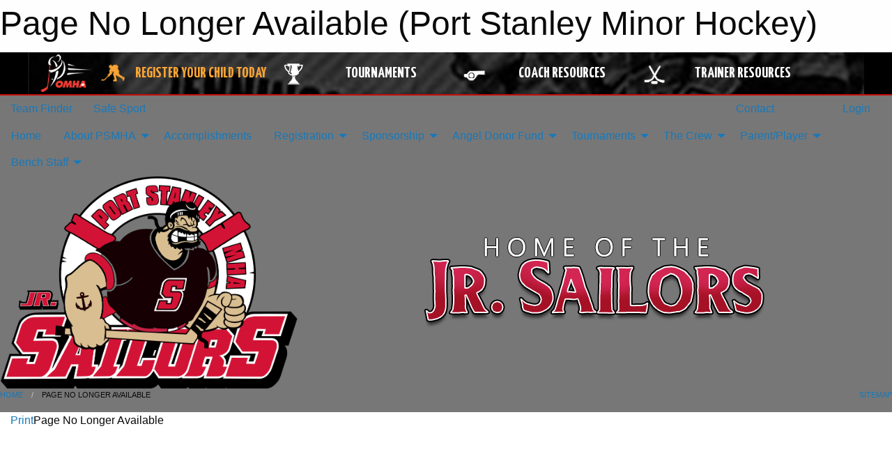

--- FILE ---
content_type: text/html; charset=utf-8
request_url: https://psmha.com/Pages/4712/PSMHA_Accomplishments/
body_size: 9415
content:


<!DOCTYPE html>

<html class="no-js" lang="en">
<head><meta charset="utf-8" /><meta http-equiv="x-ua-compatible" content="ie=edge" /><meta name="viewport" content="width=device-width, initial-scale=1.0" /><link rel="preconnect" href="https://cdnjs.cloudflare.com" /><link rel="dns-prefetch" href="https://cdnjs.cloudflare.com" /><link rel="preconnect" href="https://fonts.gstatic.com" /><link rel="dns-prefetch" href="https://fonts.gstatic.com" /><title>
	Page No Longer Available (Port Stanley Minor Hockey)
</title><link rel="stylesheet" href="https://fonts.googleapis.com/css2?family=Oswald&amp;family=Roboto&amp;family=Passion+One:wght@700&amp;display=swap" />

    <!-- Compressed CSS -->
    <link rel="stylesheet" href="https://cdnjs.cloudflare.com/ajax/libs/foundation/6.7.5/css/foundation.min.css" /><link rel="stylesheet" href="https://cdnjs.cloudflare.com/ajax/libs/motion-ui/2.0.3/motion-ui.css" />

    <!--load all styles -->
    
  <meta name="keywords" content="Sportsheadz,Sports,Website,Minor,Premium,Scheduling,psmha" /><meta name="description" content="psmha.com powered by MBSportsWeb" />


<link rel="stylesheet" href="/assets/responsive/css/networks/omha.min.css">
<link href='//fonts.googleapis.com/css?family=Yanone+Kaffeesatz:700|Open+Sans:800italic' rel='stylesheet' type='text/css'>

<style type="text/css" media="print">
    #omha_banner {
        display: none;
    }
</style>

<style type="text/css">
 body { --D-color-rgb-primary: 68,68,68; --D-color-rgb-secondary: 0,0,0; --D-color-rgb-link: 68,68,68; --D-color-rgb-link-hover: 0,0,0; --D-color-rgb-content-link: 68,68,68; --D-color-rgb-content-link-hover: 0,0,0 }  body { --D-fonts-main: 'Roboto', sans-serif }  body { --D-fonts-headings: 'Oswald', sans-serif }  body { --D-fonts-bold: 'Passion One', cursive }  body { --D-wrapper-max-width: 1200px }  .sitecontainer { background-color: rgb(15,3,3); } @media screen and (min-width: 64em) {  .sitecontainer { background-attachment: fixed; background-color: rgba(119,119,119,1.0); background-position: center top; background-repeat: no-repeat; background-size: cover } }  .sitecontainer main .wrapper { background-color: rgba(255,255,255,1); }  .bottom-drawer .content { background-color: rgba(255,255,255,1); } #wid7 .row-masthead { background-color: transparent }
</style>
<link href="/Domains/psmha.com/favicon.ico" rel="shortcut icon" /><link href="/assets/responsive/css/public.min.css?v=2025.07.27" type="text/css" rel="stylesheet" media="screen" /><link href="/Utils/Styles.aspx?Mode=Responsive&amp;Version=2024.04.15.20.00.00" type="text/css" rel="stylesheet" media="screen" /><script>var clicky_site_ids = clicky_site_ids || []; clicky_site_ids.push(66545950); var clicky_custom = {};</script>
<script async src="//static.getclicky.com/js"></script>
<script async src="//static.getclicky.com/inc/javascript/video/youtube.js"></script>
</head>
<body>
    
    
  <h1 class="hidden">Page No Longer Available (Port Stanley Minor Hockey)</h1>

    <form method="post" action="/Pages/4712/PSMHA_Accomplishments/" id="frmMain">
<div class="aspNetHidden">
<input type="hidden" name="tlrk_ssm_TSSM" id="tlrk_ssm_TSSM" value="" />
<input type="hidden" name="tlrk_sm_TSM" id="tlrk_sm_TSM" value="" />
<input type="hidden" name="__EVENTTARGET" id="__EVENTTARGET" value="" />
<input type="hidden" name="__EVENTARGUMENT" id="__EVENTARGUMENT" value="" />
<input type="hidden" name="__VIEWSTATE" id="__VIEWSTATE" value="xP+dEeerFGpf0yYj7jLoaozHJ7P5Z0I+KJo3QCrIGmJ/QMSDajr145dQfCJ2yxmjnB+fUAzP1YY8CgrZGXF+1OxgmzLxCC5GUxHMeCmPmFMYx/H0/cLaOg/21BStu47eZ3xUHMn+vlOvBbWmxzGBqdmxlbAtVVmrqiwXzG9A63W5yVGhRDbNcXHjm028z9bj60Hl/g92pxnXtiGmS89VHle3jo4o6OCyWmO7irERPeZCrLj1mmUTyl9jxjAEZUVnaiQuYeili8RYBosNdBXFUxXS3nliM1rzzcp8SC4LAkEHqq5SuAMk1jw0sxrehIn9fmym1kBHXO+31e86sfVCbPtwkNqePnpH/Bhhe9y4smXZrM8+1bUHA9LaUa+dAN98+C1H09F1FSsEMqvgtrn4BtT5JkUpudceTeJej/f76b29LxtZEKhUziIm03SP1C8gsd0MoN8SqGN/bEeBRA+s6lqJ+pmmtmFcjln2wz8XFmKc1KI0uSH/ScTfnZN2Q8rZlXyNBQXL9nBbYFXXGG0GksIqWaKlcetsnQy272i5btA=" />
</div>

<script type="text/javascript">
//<![CDATA[
var theForm = document.forms['frmMain'];
if (!theForm) {
    theForm = document.frmMain;
}
function __doPostBack(eventTarget, eventArgument) {
    if (!theForm.onsubmit || (theForm.onsubmit() != false)) {
        theForm.__EVENTTARGET.value = eventTarget;
        theForm.__EVENTARGUMENT.value = eventArgument;
        theForm.submit();
    }
}
//]]>
</script>


<script src="/WebResource.axd?d=pynGkmcFUV13He1Qd6_TZKU5-Pk70QOWp78lOUPBK_-O2h7OvnTcVHODEp6eKe9Hu17eNTOuH-FYtBzHwl-Ubg2&amp;t=638901397900000000" type="text/javascript"></script>


<script src="https://ajax.aspnetcdn.com/ajax/4.5.2/1/MicrosoftAjax.js" type="text/javascript"></script>
<script src="https://ajax.aspnetcdn.com/ajax/4.5.2/1/MicrosoftAjaxWebForms.js" type="text/javascript"></script>
<script src="/assets/core/js/web/web.min.js?v=2025.07.27" type="text/javascript"></script>
<script src="https://d2i2wahzwrm1n5.cloudfront.net/ajaxz/2025.2.609/Common/Core.js" type="text/javascript"></script>
<script src="https://d2i2wahzwrm1n5.cloudfront.net/ajaxz/2025.2.609/Ajax/Ajax.js" type="text/javascript"></script>
<div class="aspNetHidden">

	<input type="hidden" name="__VIEWSTATEGENERATOR" id="__VIEWSTATEGENERATOR" value="CA0B0334" />
	<input type="hidden" name="__EVENTVALIDATION" id="__EVENTVALIDATION" value="OnqaUy8ts6soI9E7vyNkYZBEqpIpfzYaRCgL71hj8hYDIJA0udrKwU1yP/zl2JPWr6mCF7waWW7wLNR+vHap5VYXOtokhK+JKsIyUe9M2DcFaHx0DTYxp89pRVnOQAXH" />
</div>
        <script type="text/javascript">
//<![CDATA[
Sys.WebForms.PageRequestManager._initialize('ctl00$tlrk_sm', 'frmMain', ['tctl00$tlrk_ramSU','tlrk_ramSU'], [], [], 90, 'ctl00');
//]]>
</script>

        <!-- 2025.2.609.462 --><div id="tlrk_ramSU">
	<span id="tlrk_ram" style="display:none;"></span>
</div>
        




<div id="omha_banner" style="position:relative; z-index: 1000;">
    <div class="grid-container">
        <div class="grid-x align-middle">
            <div class="cell shrink">
                <a href="http://www.omha.net/" target="_blank" title="Link to OMHA Website" rel="noopener">
                    <img src="//mbswcdn.com/img/omha/network_omha_logo.png" class="omha-logo" alt="OMHA Logo" />
                </a>
            </div>
            <div class="cell auto text-center hide-for-large">
                <button class="dropdown button hollow secondary" style="margin: 0;" type="button" data-open="omha_network_modal">OMHA Digital Network</button>
            </div>
            <div class="cell auto show-for-large">
                <div class="grid-x align-middle align-justify omha-links">
                    <div class="cell auto omha-hover omha-link text-center"><a class="" href="/Register/" target="" rel="noopener" title="Register Your Child Today"><div class="grid-x align-middle"><div class="cell shrink icon"><img src="https://omhaoffice.com/public/images/common/pages/NetworkBanner/hockey_player_yellow.png" alt="Icon for Register Your Child Today" /></div><div class="cell auto text-center"><span style="color: #F9A435;">Register Your Child Today</span></div></div></a></div><div class="cell auto omha-hover omha-link text-center"><a class="" href="https://www.omha.net/findatournament?utm_source=OMHA_Network&utm_medium=rss&utm_campaign=Tournaments" target="_blank" rel="noopener" title="Tournaments"><div class="grid-x align-middle"><div class="cell shrink icon"><img src="https://omhaoffice.com/public/images/common/pages/NetworkBanner/network_tournaments.png" alt="Icon for Tournaments" /></div><div class="cell auto text-center">Tournaments</div></div></a></div><div class="cell auto omha-hover omha-link text-center"><a class="" href="https://www.omha.net/coach?utm_source=OMHA_Network&utm_medium=rss&utm_campaign=Coaches" target="_blank" rel="noopener" title="Coach Resources"><div class="grid-x align-middle"><div class="cell shrink icon"><img src="https://omhaoffice.com/public/images/common/pages/NetworkBanner/network_coach_resources.png" alt="Icon for Coach Resources" /></div><div class="cell auto text-center">Coach Resources</div></div></a></div><div class="cell auto omha-hover omha-link text-center"><a class="" href="https://www.omha.net/trainer?utm_source=OMHA_Network&utm_medium=rss&utm_campaign=Trainers" target="_blank" rel="noopener" title="Trainer Resources"><div class="grid-x align-middle"><div class="cell shrink icon"><img src="https://omhaoffice.com/public/images/common/pages/NetworkBanner/network_clinics.png" alt="Icon for Trainer Resources" /></div><div class="cell auto text-center">Trainer Resources</div></div></a></div>
                </div>
            </div>
            <div class="cell shrink">
                <div class="grid-x small-up-4 large-up-2 text-center social-icons">
                    <div class="cell shrink"><a href="https://www.facebook.com/OntarioMinorHockey" target="_blank" rel="noopener"><i class="fab fa-facebook-square" title="OMHA Facebook Page"></i></a></div>
                    <div class="cell shrink"><a href="https://x.com/HometownHockey" target="_blank" rel="noopener"><i class="fab fa-square-x-twitter" title="OMHA X Account"></i></a></div>
                    <div class="cell shrink"><a href="https://www.youtube.com/user/OntarioMinorHockey" target="_blank" rel="noopener"><i class="fab fa-youtube-square" title="OMHA YouTube Channel"></i></a></div>
                    <div class="cell shrink"><a href="https://instagram.com/ontariominorhockey" target="_blank" rel="noopener"><i class="fab fa-instagram-square" title="OMHA Instagram Page"></i></a></div>
                </div>
            </div>
        </div>
    </div>
    <div class="large reveal" id="omha_network_modal" data-reveal data-v-offset="0">
        <h3 class="h3">
            <img src="//mbswcdn.com/img/omha/network_omha_logo.png" class="omha-logo" alt="OMHA Logo" />
            OMHA Digital Network
        </h3>
        <div class="stacked-for-small button-group hollow secondary expanded"><a class=" button modal-link" href="/Register/" target="" rel="noopener" title="Register Your Child Today"><img src="https://omhaoffice.com/public/images/common/pages/NetworkBanner/hockey_player_yellow.png" alt="Icon for Register Your Child Today" /><span style="color: #F9A435;">Register Your Child Today</span></a><a class=" button modal-link" href="https://www.omha.net/findatournament?utm_source=OMHA_Network&utm_medium=rss&utm_campaign=Tournaments" target="_blank" rel="noopener" title="Tournaments"><img src="https://omhaoffice.com/public/images/common/pages/NetworkBanner/network_tournaments.png" alt="Icon for Tournaments" />Tournaments</a><a class=" button modal-link" href="https://www.omha.net/coach?utm_source=OMHA_Network&utm_medium=rss&utm_campaign=Coaches" target="_blank" rel="noopener" title="Coach Resources"><img src="https://omhaoffice.com/public/images/common/pages/NetworkBanner/network_coach_resources.png" alt="Icon for Coach Resources" />Coach Resources</a><a class=" button modal-link" href="https://www.omha.net/trainer?utm_source=OMHA_Network&utm_medium=rss&utm_campaign=Trainers" target="_blank" rel="noopener" title="Trainer Resources"><img src="https://omhaoffice.com/public/images/common/pages/NetworkBanner/network_clinics.png" alt="Icon for Trainer Resources" />Trainer Resources</a></div>
        <button class="close-button" data-close aria-label="Close modal" type="button">
            <span aria-hidden="true">&times;</span>
        </button>
    </div>
</div>





        
  <div class="sitecontainer"><div id="row4" class="row-outer  not-editable"><div class="row-inner"><div id="wid5"><div class="outer-top-bar"><div class="wrapper row-top-bar"><div class="grid-x grid-padding-x align-middle"><div class="cell shrink show-for-small-only"><div class="cell small-6" data-responsive-toggle="top_bar_links" data-hide-for="medium"><button title="Toggle Top Bar Links" class="menu-icon" type="button" data-toggle></button></div></div><div class="cell shrink"><a href="/Seasons/Current/">Team Finder</a></div><div class="cell shrink"><a href="/SafeSport/">Safe Sport</a></div><div class="cell shrink"><div class="grid-x grid-margin-x"><div class="cell auto"><a href="https://www.facebook.com/pages/Port-Stanley-Minor-Hockey-Association/266318190239840" target="_blank" rel="noopener"><i class="fab fa-facebook" title="Facebook"></i></a></div></div></div><div class="cell auto show-for-medium"><ul class="menu align-right"><li><a href="/Contact/"><i class="fas fa-address-book" title="Contacts"></i>&nbsp;Contact</a></li><li><a href="/Search/"><i class="fas fa-search" title="Search"></i><span class="hide-for-medium">&nbsp;Search</span></a></li></ul></div><div class="cell auto medium-shrink text-right"><ul class="dropdown menu align-right" data-dropdown-menu><li><a href="/Account/Login/?ReturnUrl=%2fPages%2f4712%2fPSMHA_Accomplishments%2f" rel="nofollow"><i class="fas fa-sign-in-alt"></i>&nbsp;Login</a></li></ul></div></div><div id="top_bar_links" class="hide-for-medium" style="display:none;"><ul class="vertical menu"><li><a href="/Contact/"><i class="fas fa-address-book" title="Contacts"></i>&nbsp;Contact</a></li><li><a href="/Search/"><i class="fas fa-search" title="Search"></i><span class="hide-for-medium">&nbsp;Search</span></a></li></ul></div></div></div>
</div></div></div><header id="header" class="hide-for-print"><div id="row10" class="row-outer  not-editable"><div class="row-inner wrapper"><div id="wid11">
</div></div></div><div id="row6" class="row-outer  not-editable"><div class="row-inner wrapper"><div id="wid8">
        <div class="cMain_ctl14-row-menu row-menu org-menu">
            
            <div class="grid-x align-middle">
                
                <nav class="cell auto">
                    <div class="title-bar" data-responsive-toggle="cMain_ctl14_menu" data-hide-for="large">
                        <div class="title-bar-left">
                            
                            <ul class="horizontal menu">
                                
                                <li><a href="/">Home</a></li>
                                
                                <li><a href="/Seasons/Current/">Team Finder</a></li>
                                
                            </ul>
                            
                        </div>
                        <div class="title-bar-right">
                            <div class="title-bar-title" data-toggle="cMain_ctl14_menu">Organization Menu&nbsp;<i class="fas fa-bars"></i></div>
                        </div>
                    </div>
                    <ul id="cMain_ctl14_menu" style="display: none;" class="vertical large-horizontal menu " data-responsive-menu="drilldown large-dropdown" data-back-button='<li class="js-drilldown-back"><a class="sh-menu-back"></a></li>'>
                        <li class="hover-nonfunction"><a href="/">Home</a></li><li class="hover-nonfunction"><a>About PSMHA</a><ul class="menu vertical nested"><li class="hover-nonfunction"><a href="/Staff/1003/">Executive</a></li><li class="hover-nonfunction"><a href="/Pages/5035/Executive_Position_Description/">Executive Position Description</a></li><li class="hover-nonfunction"><a href="/Contact/1005/">Contact List</a></li><li class="hover-nonfunction"><a href="/Public/Documents/Incorporation-constitution/Incorporation-Constitution_PSMHA_(website).pdf" target="_blank" rel="noopener"><i class="fa fa-file-pdf"></i>PSMHA Incorporation</a></li><li class="hover-nonfunction"><a href="/Public/Documents/By-laws-rules and regulations/By-Laws_PSMHA.pdf" target="_blank" rel="noopener"><i class="fa fa-file-pdf"></i>PSMHA By-Laws</a></li><li class="hover-nonfunction"><a href="/Public/Documents/By-laws-rules and regulations/PSMHA_Regulations_and_Policies_Sept_2018.pdf" target="_blank" rel="noopener"><i class="fa fa-file-pdf"></i>PSMHA Rules, Regulations Policies and Procedures</a></li><li class="hover-nonfunction"><a href="/Public/Documents/2011-2012/code_of_conduct.pdf" target="_blank" rel="noopener"><i class="fa fa-file-pdf"></i>PSMHA Code Of Conduct</a></li><li class="hover-nonfunction"><a href="/Libraries/5157/AGM_Meeting_Minutes/">AGM Minutes</a></li><li class="hover-nonfunction"><a>PSMHA Executive Meeting Minutes</a><ul class="menu vertical nested"><li class="hover-nonfunction"><a href="/Libraries/5042/2024-2025_Executive_Minutes/">2024-2025 Executive Minutes</a></li></ul></li></ul></li><li class="hover-nonfunction"><a>Accomplishments</a></li><li class="hover-nonfunction"><a>Registration</a><ul class="menu vertical nested"><li class="hover-nonfunction"><a href="https://www.omha.net/page/show/2796144-equipment" target="_blank" rel="noopener"><i class="fa fa-external-link-alt"></i>Required Equipment </a></li><li class="hover-nonfunction"><a href="/Forms/1625/Refund_Request_/"><i class="fab fa-wpforms"></i>Refund Request Form</a></li><li class="hover-nonfunction"><a href="/Pages/1014/Levels_Of_Play/">Levels Of Play</a></li><li class="hover-nonfunction"><a href="/Pages/3483/Registration_Refund_Policy/">Registration Refund Policy</a></li><li class="hover-nonfunction"><a>Financial Assistance</a><ul class="menu vertical nested"><li class="hover-nonfunction"><a href="/Pages/2248/Canadian_Tire_Jumpstart/">Canadian Tire Jumpstart</a></li></ul></li><li class="hover-nonfunction"><a href="/Pages/1013/NRP_Information/">NRP Information</a></li><li class="hover-nonfunction"><a href="/Pages/1950/What_Is_An_A_P_Player_/">What Is An A/P Player?</a></li><li class="hover-nonfunction"><a href="/Pages/1020/FAQ/">FAQ</a></li></ul></li><li class="hover-nonfunction"><a>Sponsorship</a><ul class="menu vertical nested"><li class="hover-nonfunction"><a href="/Public/Documents/Port_Stanley_Minor_Hockey-_Sponsorship_Introduction_2024_2025_season.pdf" target="_blank" rel="noopener"><i class="fa fa-file-pdf"></i>Port Stanley Minor Hockey - Sponsorship Introduction 2025-2026 season</a></li><li class="hover-nonfunction"><a href="/Pages/3806/Sponsorship_Proposal_Form/">Sponsorship Proposal Form</a></li></ul></li><li class="hover-nonfunction"><a>Angel Donor Fund</a><ul class="menu vertical nested"><li class="hover-nonfunction"><a href="/Public/Documents/Angle_Donor_Fund.pdf" target="_blank" rel="noopener"><i class="fa fa-file-pdf"></i>ANGEL DONOR FUND</a></li></ul></li><li class="hover-nonfunction"><a>Tournaments</a><ul class="menu vertical nested"><li class="hover-nonfunction"><a>BATTLE AT THE BEACH</a><ul class="menu vertical nested"><li class="hover-nonfunction"><a href="/Pages/2868/Tournament_Flyer/">Tournament Flyer</a></li><li class="hover-nonfunction"><a href="/Public/Documents/2024-2025/Battle_at_the_Beach_Tournament_Rules_2025.pdf" target="_blank" rel="noopener"><i class="fa fa-file-pdf"></i>Tournament Rules</a></li><li class="hover-nonfunction"><a href="/Pages/4972/Scoreboard/">Scoreboard</a></li><li class="hover-nonfunction"><a href="/Pages/5440/Tournament_Information/">Tournament Information</a></li><li class="hover-nonfunction"><a href="/Public/Documents/Battle_at_the_Beach_Menu.pdf" target="_blank" rel="noopener"><i class="fa fa-file-pdf"></i>Food Booth Menu </a></li></ul></li><li class="hover-nonfunction"><a>MEMORIAL TOURNAMENT</a><ul class="menu vertical nested"><li class="hover-nonfunction"><a href="/Public/Documents/mem.pdf" target="_blank" rel="noopener"><i class="fa fa-file-pdf"></i>Tournament Flyer</a></li><li class="hover-nonfunction"><a href="/Forms/1885/2026_MEMORIAL_TOURNAMENT_REGISTRATION_(Jan_30_-_Feb_1_2026)/"><i class="fab fa-wpforms"></i>Online Tournament Registration Form</a></li><li class="hover-nonfunction"><a href="/Pages/5524/Tournament_Information/">Tournament Information</a></li><li class="hover-nonfunction"><a href="/Public/Documents/2024-2025/2025_Memorial_Tournament_Rules.pdf" target="_blank" rel="noopener"><i class="fa fa-file-pdf"></i>Tournament Rules &amp; Regulations</a></li><li class="hover-nonfunction"><a>Tournament Schedule</a><ul class="menu vertical nested"><li class="hover-nonfunction"><a href="/Pages/5547/U9/">U9</a></li><li class="hover-nonfunction"><a href="/Pages/5548/U11/">U11</a></li></ul></li></ul></li></ul></li><li class="hover-nonfunction"><a>The Crew</a><ul class="menu vertical nested"><li class="hover-nonfunction"><a>The Crew Wants You!</a></li></ul></li><li class="hover-nonfunction"><a>Parent/Player</a><ul class="menu vertical nested"><li class="hover-nonfunction"><a href="/Public/Documents/PSMHA_Initiation_Welcome_Package.pdf" target="_blank" rel="noopener"><i class="fa fa-file-pdf"></i>Initiation Welcome Package</a></li><li class="hover-nonfunction"><a href="/Public/Documents/How_to_subscribe_to_your_team_s_calendar.pdf" target="_blank" rel="noopener"><i class="fa fa-file-pdf"></i>Team Calendar Subscription</a></li><li class="hover-nonfunction"><a href="/Pages/4566/Volunteer_opportunities/">Volunteer opportunities</a></li><li class="hover-nonfunction"><a href="/Pages/1287/Code_of_Conduct/">Code of Conduct</a></li><li class="hover-nonfunction"><a href="https://omhahockeyparent.respectgroupinc.com/koala_final/" target="_blank" rel="noopener"><i class="fa fa-external-link-alt"></i>Respect in Sport (Online)</a></li><li class="hover-nonfunction"><a href="/Public/Documents/2022-2023/Respect_in_Sports_Walkthrough_for_Parents_(OMHA).pdf" target="_blank" rel="noopener"><i class="fa fa-file-pdf"></i>Adding a Child to OMHA Parent Program Certificate</a></li><li class="hover-nonfunction"><a href="/Forms/1393/Rowan_s_Law_Acknowledgement/"><i class="fab fa-wpforms"></i>Rowan&#39;s Law Acknowledgement</a></li><li class="hover-nonfunction"><a href="/Forms/1414/Preseason_Chat_on_Gender_Identity_and_Expression/"><i class="fab fa-wpforms"></i>Preseason Chat on Gender Identity &amp; Expression</a></li><li class="hover-nonfunction"><a href="/Pages/2712/PSMHA_Jersey_Care/">PSMHA Jersey Care</a></li><li class="hover-nonfunction"><a href="/Pages/1288/Parent_Resources/">Parent Resources</a></li><li class="hover-nonfunction"><a href="/Pages/1289/Player_Resources/">Player Resources</a></li><li class="hover-nonfunction"><a href="/Pages/1373/PSMHA_Social_Networking_Policy/">PSMHA Social Networking Policy</a></li><li class="hover-nonfunction"><a href="/Pages/1374/PSMHA_Dressingroom_Cell_PDA_Policy/">PSMHA Dressingroom Cell/PDA Policy</a></li><li class="hover-nonfunction"><a href="/Pages/2291/PSMHA_Discipline_Policy/">PSMHA Discipline Policy</a></li><li class="hover-nonfunction"><a href="/Pages/1949/What_Is_An_A_P_Player_/">What Is An A/P Player?</a></li></ul></li><li class="hover-nonfunction"><a>Bench Staff</a><ul class="menu vertical nested"><li class="hover-nonfunction"><a>Coach&#39;s Corner</a><ul class="menu vertical nested"><li class="hover-nonfunction"><a href="/Pages/4830/Approved_Skills_instructor_List/">Approved Skills instructor List</a></li><li class="hover-nonfunction"><a href="/Coaches/1004/">Team Coaches</a></li><li class="hover-nonfunction"><a>Coaching Resources</a><ul class="menu vertical nested"><li class="hover-nonfunction"><a href="/Libraries/2806/Coach_s_Resources/">Coaching Resources</a></li><li class="hover-nonfunction"><a href="/Public/Documents/Affiliate_Player_Form.pdf" target="_blank" rel="noopener"><i class="fa fa-file-pdf"></i>Affiliate Player Form</a></li><li class="hover-nonfunction"><a href="/Public/Documents/PSMHA_Coaching_Package.pdf" target="_blank" rel="noopener"><i class="fa fa-file-pdf"></i>Coaches Package</a></li><li class="hover-nonfunction"><a href="/Public/Documents/2011-2012/code_of_conduct.pdf" target="_blank" rel="noopener"><i class="fa fa-file-pdf"></i>PSMHA Code of Conduct</a></li><li class="hover-nonfunction"><a href="/Public/Documents/PSMHA Code of Conduct.pdf" target="_blank" rel="noopener"><i class="fa fa-file-pdf"></i>Code of Conduct Acknowledgement</a></li><li class="hover-nonfunction"><a href="/LibraryItems/1619/Shamrock_League_Rules/">Shamrock League Rules</a></li><li class="hover-nonfunction"><a href="/Public/Documents/LMLL-PLAYOFF_RULES.pdf" target="_blank" rel="noopener"><i class="fa fa-file-pdf"></i>LMLL Playoff Rules</a></li></ul></li><li class="hover-nonfunction"><a>PSMHA Forms</a><ul class="menu vertical nested"><li class="hover-nonfunction"><a href="/Public/Documents/Affiliate_Player_Form.pdf" target="_blank" rel="noopener"><i class="fa fa-file-pdf"></i>Affiliate Player Form</a></li><li class="hover-nonfunction"><a href="/Public/Documents/2024-2025/Modified_Ice_Participant_List.pdf" target="_blank" rel="noopener"><i class="fa fa-file-pdf"></i>Modified Ice Participant List</a></li><li class="hover-nonfunction"><a href="/Pages/4019/Police_Background_Check_letters/">Police Background Check letters</a></li><li class="hover-nonfunction"><a href="/Forms/1985/PSMHA_LOGO_USE_REQUEST_FORM/"><i class="fab fa-wpforms"></i>PSMHA Logo Use Request</a></li><li class="hover-nonfunction"><a href="/Forms/1916/TEAM_SPONSORSHIP_Request_form/"><i class="fab fa-wpforms"></i>Team Sponsorship Request Form</a></li><li class="hover-nonfunction"><a href="/Forms/1951/FUNDRAISING_ACTIVITY_REQUEST_FORM/"><i class="fab fa-wpforms"></i>Fundraising Activity Request Form</a></li><li class="hover-nonfunction"><a href="/Forms/1327/Tournament_Cheque_Request_Form/"><i class="fab fa-wpforms"></i>Tournament Cheque Request</a></li><li class="hover-nonfunction"><a href="/Forms/1326/Tournament_Approval_Request_Form/">Tournament Travel Permit Request</a></li><li class="hover-nonfunction"><a href="/LibraryItems/2872/Tournament_Cheque_Request_Form/">PSMHA Cheque Request</a></li><li class="hover-nonfunction"><a href="/Forms/1342/Exhibition_Game_Permit_Request_Form/"><i class="fab fa-wpforms"></i>Exhibition Game Approval Request</a></li><li class="hover-nonfunction"><a href="/LibraryItems/2870/Exhibition_Game_Travel_Request/">Exhibition Travel Permit Request</a></li><li class="hover-nonfunction"><a href="/Public/Documents/OMHA_Transfer_Form_For_Reisential_Moves.pdf" target="_blank" rel="noopener"><i class="fa fa-file-pdf"></i>Residential Move Request</a></li></ul></li><li class="hover-nonfunction"><a href="/Pages/1990/Fundraiser_Info/">Fundraiser Info</a></li><li class="hover-nonfunction"><a>Clinics</a><ul class="menu vertical nested"><li class="hover-nonfunction"><a href="/Pages/1002/Clinics/">Clinics</a></li><li class="hover-nonfunction"><a href="https://omha.respectgroupinc.com/" target="_blank" rel="noopener"><i class="fa fa-external-link-alt"></i>Online Respect In Sport (RIS) Bench Staff</a></li><li class="hover-nonfunction"><a href="https://page.spordle.com/ohf/clinics/1edff199-d2a2-6812-889c-02526a10bd56" target="_blank" rel="noopener"><i class="fa fa-external-link-alt"></i>Gender Identity and Gender Expression Training for Team Officials </a></li></ul></li></ul></li><li class="hover-nonfunction"><a>Trainer&#39;s Room</a><ul class="menu vertical nested"><li class="hover-nonfunction"><a href="https://cdn.hockeycanada.ca/hockey-canada/Hockey-Programs/Safety/Safety-Program/Downloads/player_med_info_e.pdf" target="_blank" rel="noopener"><i class="fa fa-external-link-alt"></i>Player Medical Information Form</a></li><li class="hover-nonfunction"><a href="/Pages/3241/Concussion_Return_To_Play_Protocol/">Concussion Return To Play Protocol</a></li><li class="hover-nonfunction"><a href="/Pages/1291/Trainers_Resources/">Trainers Resources</a></li><li class="hover-nonfunction"><a>Trainer&#39;s Clinics</a><ul class="menu vertical nested"><li class="hover-nonfunction"><a href="https://omha.respectgroupinc.com/" target="_blank" rel="noopener"><i class="fa fa-external-link-alt"></i>Online Respect In Sport (RIS) Bench Staff</a></li><li class="hover-nonfunction"><a href="https://htohockey.ca" target="_blank" rel="noopener"><i class="fa fa-external-link-alt"></i>Online Trainer&#39;s Course</a></li></ul></li></ul></li></ul></li>
                    </ul>
                </nav>
            </div>
            
        </div>
        </div><div id="wid7"><div class="cMain_ctl17-row-masthead row-masthead"><div class="grid-x align-middle text-center"><div class="cell small-4"><a href="/"><img class="contained-image" src="/domains/psmha.com/PSMHA_logo_Transparent.png" alt="Main Logo" /></a></div><div class="cell small-8"><img class="contained-image" src="/domains/psmha.com/bg_header.png" alt="Banner Image" /></div></div></div>
</div><div id="wid9"></div></div></div><div id="row12" class="row-outer  not-editable"><div class="row-inner wrapper"><div id="wid13">
<div class="cMain_ctl25-row-breadcrumb row-breadcrumb">
    <div class="grid-x"><div class="cell auto"><nav aria-label="You are here:" role="navigation"><ul class="breadcrumbs"><li><a href="/" title="Main Home Page">Home</a></li><li>Page No Longer Available</li></ul></nav></div><div class="cell shrink"><ul class="breadcrumbs"><li><a href="/Sitemap/" title="Go to the sitemap page for this website"><i class="fas fa-sitemap"></i><span class="show-for-large">&nbsp;Sitemap</span></a></li></ul></div></div>
</div>
</div></div></div></header><main id="main"><div class="wrapper"><div id="row17" class="row-outer"><div class="row-inner"><div id="wid18"></div></div></div><div id="row21" class="row-outer"><div class="row-inner"><div id="wid22"></div></div></div><div id="row1" class="row-outer"><div class="row-inner"><div class="grid-x grid-padding-x"><div id="row1col2" class="cell small-12 medium-12 large-12 "><div id="wid3">
<div class="cMain_ctl44-outer widget">
    <div class="mod"><div class="clipper"><div class="modTitle"><a class="print noPrint" onclick="javascript:window.print();"><span>Print</span></a><span>Page No Longer Available</span></div></div><div class="modBody"><div style="height:400px;"></div></div></div>
</div>
</div></div></div></div></div><div id="row19" class="row-outer"><div class="row-inner"><div id="wid20"></div></div></div></div></main><footer id="footer" class="hide-for-print"><div id="row14" class="row-outer  not-editable"><div class="row-inner wrapper"><div id="wid15">
    <div class="cMain_ctl58-row-footer row-footer">
        <div class="grid-x"><div class="cell medium-6"><div class="sportsheadz"><div class="grid-x"><div class="cell small-6 text-center sh-logo"><a href="/App/" rel="noopener" title="More information about the Sportsheadz App"><img src="https://mbswcdn.com/img/sportsheadz/go-mobile.png" alt="Sportsheadz Go Mobile!" /></a></div><div class="cell small-6"><h3>Get Mobile!</h3><p>Download our mobile app to stay up to date on all the latest scores, stats, and schedules</p><div class="app-store-links"><div class="cell"><a href="/App/" rel="noopener" title="More information about the Sportsheadz App"><img src="https://mbswcdn.com/img/sportsheadz/appstorebadge-300x102.png" alt="Apple App Store" /></a></div><div class="cell"><a href="/App/" rel="noopener" title="More information about the Sportsheadz App"><img src="https://mbswcdn.com/img/sportsheadz/google-play-badge-1-300x92.png" alt="Google Play Store" /></a></div></div></div></div></div></div><div class="cell medium-6"><div class="contact"><h3>Contact Us</h3>Visit our <a href="/Contact">Contact</a> page for more contact details.</div></div></div>
    </div>
</div><div id="wid16">

<div class="cMain_ctl61-outer">
    <div class="row-footer-terms">
        <div class="grid-x grid-padding-x grid-padding-y">
            <div class="cell">
                <ul class="menu align-center">
                    <li><a href="https://mail.mbsportsweb.ca/" rel="nofollow">Webmail</a></li>
                    <li id="cMain_ctl61_li_safesport"><a href="/SafeSport/">Safe Sport</a></li>
                    <li><a href="/Privacy-Policy/">Privacy Policy</a></li>
                    <li><a href="/Terms-Of-Use/">Terms of Use</a></li>
                    <li><a href="/Help/">Website Help</a></li>
                    <li><a href="/Sitemap/">Sitemap</a></li>
                    <li><a href="/Contact/">Contact</a></li>
                    <li><a href="/Subscribe/">Subscribe</a></li>
                </ul>
            </div>
        </div>
    </div>
</div>
</div></div></div></footer></div>
  
  
  

        
        
        <input type="hidden" name="ctl00$hfCmd" id="hfCmd" />
        <script type="text/javascript">
            //<![CDATA[
            function get_HFID() { return "hfCmd"; }
            function toggleBio(eLink, eBio) { if (document.getElementById(eBio).style.display == 'none') { document.getElementById(eLink).innerHTML = 'Hide Bio'; document.getElementById(eBio).style.display = 'block'; } else { document.getElementById(eLink).innerHTML = 'Show Bio'; document.getElementById(eBio).style.display = 'none'; } }
            function get_WinHeight() { var h = (typeof window.innerHeight != 'undefined' ? window.innerHeight : document.body.offsetHeight); return h; }
            function get_WinWidth() { var w = (typeof window.innerWidth != 'undefined' ? window.innerWidth : document.body.offsetWidth); return w; }
            function StopPropagation(e) { e.cancelBubble = true; if (e.stopPropagation) { e.stopPropagation(); } }
            function set_cmd(n) { var t = $get(get_HFID()); t.value = n, __doPostBack(get_HFID(), "") }
            function set_cookie(n, t, i) { var r = new Date; r.setDate(r.getDate() + i), document.cookie = n + "=" + escape(t) + ";expires=" + r.toUTCString() + ";path=/;SameSite=Strict"; }
            function get_cookie(n) { var t, i; if (document.cookie.length > 0) { t = document.cookie.indexOf(n + "="); if (t != -1) return t = t + n.length + 1, i = document.cookie.indexOf(";", t), i == -1 && (i = document.cookie.length), unescape(document.cookie.substring(t, i)) } return "" }
            function Track(goal_name) { if (typeof (clicky) != "undefined") { clicky.goal(goal_name); } }
                //]]>
        </script>
    

<script type="text/javascript">
//<![CDATA[
window.__TsmHiddenField = $get('tlrk_sm_TSM');Sys.Application.add_init(function() {
    $create(Telerik.Web.UI.RadAjaxManager, {"_updatePanels":"","ajaxSettings":[],"clientEvents":{OnRequestStart:"",OnResponseEnd:""},"defaultLoadingPanelID":"","enableAJAX":true,"enableHistory":false,"links":[],"styles":[],"uniqueID":"ctl00$tlrk_ram","updatePanelsRenderMode":0}, null, null, $get("tlrk_ram"));
});
//]]>
</script>
</form>

    <script src="https://cdnjs.cloudflare.com/ajax/libs/jquery/3.6.0/jquery.min.js"></script>
    <script src="https://cdnjs.cloudflare.com/ajax/libs/what-input/5.2.12/what-input.min.js"></script>
    <!-- Compressed JavaScript -->
    <script src="https://cdnjs.cloudflare.com/ajax/libs/foundation/6.7.5/js/foundation.min.js"></script>
    <!-- Slick Carousel Compressed JavaScript -->
    <script src="/assets/responsive/js/slick.min.js?v=2025.07.27"></script>

    <script>
        $(document).foundation();

        $(".sh-menu-back").each(function () {
            var backTxt = $(this).parent().closest(".is-drilldown-submenu-parent").find("> a").text();
            $(this).text(backTxt);
        });

        $(".hover-nonfunction").on("mouseenter", function () { $(this).addClass("hover"); });
        $(".hover-nonfunction").on("mouseleave", function () { $(this).removeClass("hover"); });
        $(".hover-function").on("mouseenter touchstart", function () { $(this).addClass("hover"); setTimeout(function () { $(".hover-function.hover .hover-function-links").css("pointer-events", "auto"); }, 100); });
        $(".hover-function").on("mouseleave touchmove", function () { $(".hover-function.hover .hover-function-links").css("pointer-events", "none"); $(this).removeClass("hover"); });

        function filteritems(containerid, item_css, css_to_show) {
            if (css_to_show == "") {
                $("#" + containerid + " ." + item_css).fadeIn();
            } else {
                $("#" + containerid + " ." + item_css).hide();
                $("#" + containerid + " ." + item_css + "." + css_to_show).fadeIn();
            }
        }

    </script>

    

    <script type="text/javascript">
 var alt_title = $("h1.hidden").html(); if(alt_title != "") { clicky_custom.title = alt_title; }
</script>


    

<script defer src="https://static.cloudflareinsights.com/beacon.min.js/vcd15cbe7772f49c399c6a5babf22c1241717689176015" integrity="sha512-ZpsOmlRQV6y907TI0dKBHq9Md29nnaEIPlkf84rnaERnq6zvWvPUqr2ft8M1aS28oN72PdrCzSjY4U6VaAw1EQ==" data-cf-beacon='{"version":"2024.11.0","token":"5b35c5954e4e47f7933107158a9eea03","r":1,"server_timing":{"name":{"cfCacheStatus":true,"cfEdge":true,"cfExtPri":true,"cfL4":true,"cfOrigin":true,"cfSpeedBrain":true},"location_startswith":null}}' crossorigin="anonymous"></script>
</body>
</html>
